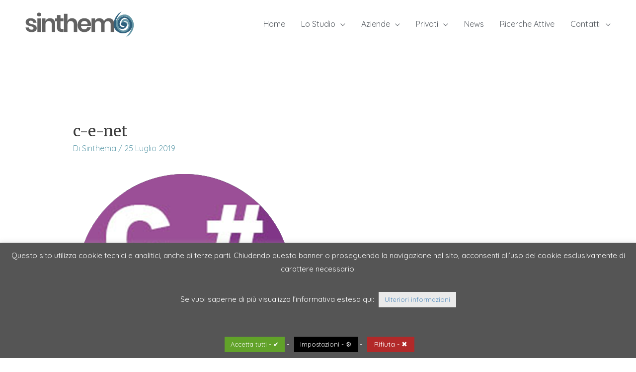

--- FILE ---
content_type: text/html; charset=UTF-8
request_url: https://sinthema.com/wp-admin/admin-ajax.php
body_size: -130
content:
288749.7803eea36887fe84ff3e40bafe6fbf9c

--- FILE ---
content_type: text/css
request_url: https://sinthema.com/wp-content/uploads/elementor/css/post-44407.css?ver=1751618470
body_size: 182
content:
.elementor-44407 .elementor-element.elementor-element-c889d63 > .elementor-background-overlay{background-color:var( --e-global-color-329bef29 );opacity:0.46;}.elementor-44407 .elementor-element.elementor-element-c889d63{padding:58px 58px 58px 58px;}.elementor-bc-flex-widget .elementor-44407 .elementor-element.elementor-element-a18a32a.elementor-column .elementor-widget-wrap{align-items:center;}.elementor-44407 .elementor-element.elementor-element-a18a32a.elementor-column.elementor-element[data-element_type="column"] > .elementor-widget-wrap.elementor-element-populated{align-content:center;align-items:center;}.elementor-44407 .elementor-element.elementor-element-d94b2c2 .elementor-button{background-color:#F0693F;}#elementor-popup-modal-44407 .dialog-widget-content{background-image:url("https://sinthema.com/wp-content/uploads/sfondo-magneticam.jpg");background-position:center center;background-size:cover;box-shadow:2px 8px 23px 3px rgba(0,0,0,0.2);}#elementor-popup-modal-44407 .dialog-message{width:50vw;height:auto;}#elementor-popup-modal-44407{justify-content:center;align-items:center;pointer-events:all;}#elementor-popup-modal-44407 .dialog-close-button{display:flex;}@media(max-width:767px){#elementor-popup-modal-44407 .dialog-message{width:91vw;}}@media(min-width:768px){.elementor-44407 .elementor-element.elementor-element-a18a32a{width:36.719%;}.elementor-44407 .elementor-element.elementor-element-703789c{width:63.281%;}}

--- FILE ---
content_type: text/css
request_url: https://sinthema.com/wp-content/uploads/elementor/css/post-27260.css?ver=1562664731
body_size: -39
content:
.elementor-27260 .elementor-element.elementor-element-08a6bd9 .elementor-heading-title{color:#69a2b0;}.elementor-27260 .elementor-element.elementor-element-a902172 > .elementor-element-populated{padding:0px 0px 0px 20px;}.elementor-27260 .elementor-element.elementor-global-27140 .elementor-icon-list-icon i{color:#69a2b0;font-size:14px;}.elementor-27260 .elementor-element.elementor-global-27140 .elementor-icon-list-icon svg{fill:#69a2b0;--e-icon-list-icon-size:14px;}.elementor-27260 .elementor-element.elementor-global-27140 .elementor-icon-list-icon{width:14px;}.elementor-27260 .elementor-element.elementor-element-8535b41{--spacer-size:20px;}@media(min-width:768px){.elementor-27260 .elementor-element.elementor-element-c5ddd8b{width:19.997%;}.elementor-27260 .elementor-element.elementor-element-a902172{width:80%;}}

--- FILE ---
content_type: image/svg+xml
request_url: https://sinthema.com/wp-content/uploads/logo-sinthema.svg
body_size: 2458
content:
<?xml version="1.0" encoding="UTF-8" standalone="no"?><!DOCTYPE svg PUBLIC "-//W3C//DTD SVG 1.1//EN" "http://www.w3.org/Graphics/SVG/1.1/DTD/svg11.dtd"><svg width="100%" height="100%" viewBox="0 0 796 196" version="1.1" xmlns="http://www.w3.org/2000/svg" xmlns:xlink="http://www.w3.org/1999/xlink" xml:space="preserve" xmlns:serif="http://www.serif.com/" style="fill-rule:evenodd;clip-rule:evenodd;stroke-linejoin:round;stroke-miterlimit:2;"><rect id="Tavola-da-disegno1" serif:id="Tavola da disegno1" x="0" y="0" width="791.967" height="192.342" style="fill:none;"/><g><g><path d="M84.83,62.091c10.472,0 18.871,2.644 25.196,7.933c6.325,5.288 10.266,12.339 11.821,21.152l-20.531,0c-0.829,-4.147 -2.696,-7.465 -5.599,-9.954c-2.903,-2.488 -6.688,-3.733 -11.354,-3.733c-3.733,0 -6.636,0.882 -8.71,2.644c-2.074,1.763 -3.111,4.148 -3.111,7.155c0,2.385 0.83,4.303 2.489,5.755c1.659,1.451 3.733,2.592 6.221,3.422c2.489,0.829 6.066,1.814 10.732,2.955c6.533,1.451 11.847,2.981 15.943,4.588c4.095,1.607 7.621,4.148 10.576,7.621c2.955,3.474 4.433,8.166 4.433,14.076c-0,7.362 -2.878,13.324 -8.632,17.887c-5.755,4.562 -13.506,6.843 -23.253,6.843c-11.198,0 -20.168,-2.514 -26.907,-7.543c-6.74,-5.029 -10.836,-12.21 -12.288,-21.542l20.998,0c0.518,4.251 2.384,7.595 5.599,10.032c3.214,2.437 7.414,3.655 12.598,3.655c3.733,0 6.584,-0.907 8.555,-2.722c1.97,-1.814 2.955,-4.173 2.955,-7.076c-0,-2.489 -0.856,-4.511 -2.567,-6.066c-1.71,-1.556 -3.836,-2.748 -6.377,-3.578c-2.54,-0.829 -6.143,-1.814 -10.809,-2.955c-6.429,-1.451 -11.639,-2.929 -15.631,-4.433c-3.993,-1.503 -7.414,-3.914 -10.266,-7.232c-2.851,-3.318 -4.277,-7.88 -4.277,-13.687c0,-7.466 2.852,-13.532 8.554,-18.198c5.703,-4.666 13.584,-6.999 23.642,-6.999Z" style="fill:#404040;fill-opacity:0.82;fill-rule:nonzero;"/><path d="M124.336,38.45c-0,-3.525 1.244,-6.403 3.732,-8.632c2.489,-2.229 5.755,-3.344 9.799,-3.344c4.044,-0 7.31,1.115 9.799,3.344c2.488,2.229 3.733,5.107 3.733,8.632c-0,3.422 -1.245,6.247 -3.733,8.477c-2.489,2.229 -5.755,3.344 -9.799,3.344c-4.044,-0 -7.31,-1.115 -9.799,-3.344c-2.488,-2.23 -3.732,-5.055 -3.732,-8.477Zm24.419,24.73l-0,86.166l-21.931,0l0,-86.166l21.931,0Z" style="fill:#404040;fill-opacity:0.82;fill-rule:nonzero;"/><path d="M207.547,61.936c9.954,-0 17.886,3.266 23.797,9.799c5.91,6.532 8.865,15.709 8.865,27.529l0,50.082l-21.775,0l0,-47.593c0,-6.844 -1.763,-12.158 -5.288,-15.943c-3.525,-3.784 -8.347,-5.677 -14.465,-5.677c-6.221,0 -11.198,2.022 -14.931,6.066c-3.733,4.044 -5.599,9.851 -5.599,17.42l-0,45.727l-21.931,0l0,-86.166l21.931,0l-0,17.264c2.281,-5.806 6.04,-10.343 11.276,-13.609c5.236,-3.266 11.276,-4.899 18.12,-4.899Z" style="fill:#404040;fill-opacity:0.82;fill-rule:nonzero;"/><path d="M293.091,130.527l-0,18.819l-11.51,0c-9.643,0 -17.031,-2.333 -22.163,-6.999c-5.133,-4.666 -7.699,-12.442 -7.699,-23.33l-0,-37.328l-11.977,-0l0,-18.509l11.977,0l-0,-21.308l21.93,-0l0,21.308l19.286,0l0,18.509l-19.286,-0l0,37.639c0,4.148 0.83,7.051 2.489,8.71c1.659,1.659 4.458,2.489 8.398,2.489l8.555,-0Z" style="fill:#404040;fill-opacity:0.82;fill-rule:nonzero;"/><path d="M347.684,61.936c9.954,-0 17.886,3.266 23.796,9.799c5.911,6.532 8.866,15.709 8.866,27.529l-0,50.082l-21.775,0l0,-47.593c0,-6.844 -1.763,-12.158 -5.288,-15.943c-3.526,-3.784 -8.347,-5.677 -14.465,-5.677c-6.221,0 -11.198,2.022 -14.931,6.066c-3.733,4.044 -5.599,9.851 -5.599,17.42l-0,45.727l-21.931,0l0,-115.095l21.931,-0l-0,46.193c2.281,-5.806 6.039,-10.343 11.276,-13.609c5.236,-3.266 11.276,-4.899 18.12,-4.899Z" style="fill:#404040;fill-opacity:0.82;fill-rule:nonzero;"/><path d="M468.223,102.997c0,2.178 -0.259,4.666 -0.778,7.466l-63.147,-0c0.311,7.673 2.385,13.324 6.222,16.953c3.836,3.629 8.606,5.444 14.309,5.444c5.081,-0 9.306,-1.245 12.676,-3.733c3.37,-2.489 5.521,-5.859 6.455,-10.11l23.174,0c-1.14,6.014 -3.577,11.406 -7.31,16.176c-3.733,4.769 -8.528,8.502 -14.387,11.198c-5.858,2.696 -12.365,4.044 -19.519,4.044c-8.399,0 -15.865,-1.789 -22.397,-5.366c-6.533,-3.577 -11.614,-8.684 -15.243,-15.32c-3.629,-6.636 -5.443,-14.465 -5.443,-23.486c-0,-9.021 1.814,-16.875 5.443,-23.563c3.629,-6.688 8.71,-11.795 15.243,-15.32c6.532,-3.526 13.998,-5.289 22.397,-5.289c8.502,0 15.942,1.763 22.319,5.289c6.377,3.525 11.302,8.372 14.776,14.542c3.473,6.17 5.21,13.195 5.21,21.075Zm-22.086,-2.177c0.311,-7.051 -1.529,-12.391 -5.521,-16.021c-3.992,-3.629 -8.892,-5.443 -14.698,-5.443c-5.911,-0 -10.888,1.814 -14.932,5.443c-4.044,3.63 -6.273,8.97 -6.688,16.021l41.839,-0Z" style="fill:#404040;fill-opacity:0.82;fill-rule:nonzero;"/><path d="M580.986,61.936c10.473,-0 18.742,3.24 24.808,9.721c6.066,6.48 9.098,15.683 9.098,27.607l0,50.082l-21.774,0l-0,-47.593c-0,-6.636 -1.685,-11.743 -5.055,-15.32c-3.37,-3.578 -8.01,-5.366 -13.921,-5.366c-6.117,-0 -10.991,1.918 -14.62,5.754c-3.629,3.837 -5.444,9.436 -5.444,16.798l0,45.727l-21.775,0l0,-47.593c0,-6.636 -1.684,-11.743 -5.054,-15.32c-3.37,-3.578 -8.01,-5.366 -13.921,-5.366c-6.117,-0 -10.991,1.918 -14.62,5.754c-3.629,3.837 -5.444,9.436 -5.444,16.798l0,45.727l-21.93,0l-0,-86.166l21.93,0l0,16.331c2.281,-5.599 5.885,-9.928 10.81,-12.987c4.925,-3.059 10.654,-4.588 17.187,-4.588c6.947,-0 12.987,1.659 18.119,4.977c5.133,3.318 8.995,8.088 11.588,14.309c2.696,-5.91 6.714,-10.602 12.054,-14.076c5.34,-3.473 11.328,-5.21 17.964,-5.21Z" style="fill:#404040;fill-opacity:0.82;fill-rule:nonzero;"/></g><g><g><path d="M740.103,102.801c0.448,32.193 -19.473,64.772 -48.29,79c19.688,-25.262 49.722,-59.896 33.183,-95.807c-9.542,-20.219 -19.688,-32.244 -42.098,-36.977c-16.501,0.021 -41.359,13.601 -44.698,30.638c-0.489,33.237 11.324,74.515 51.675,56.558c19.441,-9.702 21.615,-40.587 5.497,-52.016c-14.528,-8.495 -23.997,2.926 -34.939,13.627c-1.691,-27.464 23.01,-37.021 41.2,-25.826c15.217,9.365 15.048,40.276 9.051,51.613c-18.794,42.1 -58.406,31.847 -80.247,-0.628c-14.286,-33.704 3.04,-77.153 41.321,-83.61c44.8,-7.557 66.734,36.628 68.345,63.428" style="fill:#6697a6;fill-rule:nonzero;"/><path d="M699.508,96.078c1.139,8.632 -2.586,9.742 -4.935,11.561c-0.837,-6.796 -5.221,-16.745 -13.794,-16.185c4.765,-6.997 15.539,-2.542 18.729,4.624" style="fill:#6697a6;fill-rule:nonzero;"/></g><path d="M724.996,83.497c24.525,53.252 -41.999,92.773 -84.827,65.93c-54.668,-31.239 -21.301,-109.704 22.681,-130.252c-21.784,23.478 -40.285,47.986 -37.209,82.017c3.033,33.549 42.191,66.347 73.28,39.531c27.591,-27.052 15.64,-75.547 -16.794,-81.099c-9.058,-0.906 -26.653,11.269 -31.861,33.178c-6.558,22.184 31.489,37.18 30.589,18.207c-44.666,0.204 -11.371,-34.994 5.53,-22.272c27.292,20.541 -12.087,58.008 -39.429,33.96c-37.898,-59.752 46.159,-106.751 78.04,-39.2" style="fill:#2f617d;fill-rule:nonzero;"/></g></g></svg>

--- FILE ---
content_type: text/plain
request_url: https://www.google-analytics.com/j/collect?v=1&_v=j102&a=703489974&t=pageview&_s=1&dl=https%3A%2F%2Fsinthema.com%2Fricerca%2Fprogrammatore-software-net%2Fc-e-net%2F&ul=en-us%40posix&dt=Sinthema%20%7C%20c-e-net&sr=1280x720&vp=1280x720&_u=IEBAAEABAAAAACAAI~&jid=639797353&gjid=1928406778&cid=1102879102.1762750409&tid=UA-11516121-39&_gid=862247890.1762750409&_r=1&_slc=1&z=482926578
body_size: -450
content:
2,cG-8M4NEF8HWF